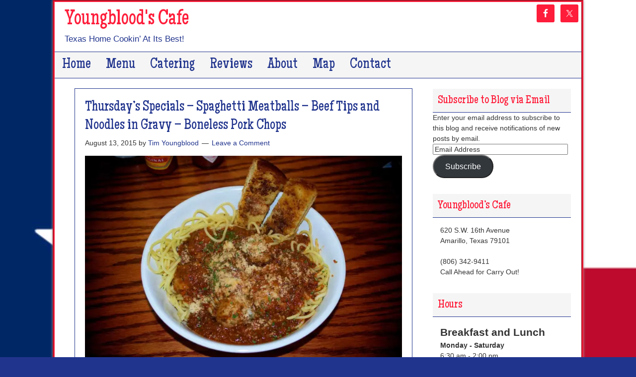

--- FILE ---
content_type: text/html; charset=UTF-8
request_url: https://youngbloodscafe.com/thursdays-specials-spaghetti-meatballs-beef-tips-and-noodles-in-gravy-boneless-pork-chops-26/
body_size: 13634
content:
<!DOCTYPE html>
<html lang="en-US">
<head >
<meta charset="UTF-8" />
<meta name="viewport" content="width=device-width, initial-scale=1" />
<meta name="viewport" content="width=device-width, initial-scale=1.0" id="dynamik-viewport"/>

<!-- MapPress Easy Google Maps Version:2.95.9 (https://www.mappresspro.com) -->
<meta name='robots' content='index, follow, max-image-preview:large, max-snippet:-1, max-video-preview:-1' />

	<!-- This site is optimized with the Yoast SEO plugin v26.8 - https://yoast.com/product/yoast-seo-wordpress/ -->
	<title>Thursday&#039;s Specials - Spaghetti Meatballs - Beef Tips and Noodles in Gravy - Boneless Pork Chops - Youngblood&#039;s Cafe</title>
	<link rel="canonical" href="https://youngbloodscafe.com/thursdays-specials-spaghetti-meatballs-beef-tips-and-noodles-in-gravy-boneless-pork-chops-26/" />
	<meta property="og:locale" content="en_US" />
	<meta property="og:type" content="article" />
	<meta property="og:title" content="Thursday&#039;s Specials - Spaghetti Meatballs - Beef Tips and Noodles in Gravy - Boneless Pork Chops - Youngblood&#039;s Cafe" />
	<meta property="og:description" content="Thursday&#8217;s Specials Beef Tips and Noodles in Gravy Spaghetti and Meatballs Boneless Pork Chops All meals include soup or salad and complimentary dessert while it last Monday thru Friday! We are located just north of I-40 and Washington. Take exit 69-B go North on Washington to 16th Avenue. Turn right on 16th and we are two [&hellip;]" />
	<meta property="og:url" content="https://youngbloodscafe.com/thursdays-specials-spaghetti-meatballs-beef-tips-and-noodles-in-gravy-boneless-pork-chops-26/" />
	<meta property="og:site_name" content="Youngblood&#039;s Cafe" />
	<meta property="article:published_time" content="2015-08-13T15:00:48+00:00" />
	<meta property="og:image" content="https://i2.wp.com/youngbloodscafe.com/wp-content/uploads/sites/16/2014/03/youngbloods-texas-cookin-3.jpg?fit=1024%2C683&ssl=1" />
	<meta property="og:image:width" content="1024" />
	<meta property="og:image:height" content="683" />
	<meta property="og:image:type" content="image/jpeg" />
	<meta name="author" content="Tim Youngblood" />
	<meta name="twitter:label1" content="Written by" />
	<meta name="twitter:data1" content="Tim Youngblood" />
	<script type="application/ld+json" class="yoast-schema-graph">{"@context":"https://schema.org","@graph":[{"@type":"Article","@id":"https://youngbloodscafe.com/thursdays-specials-spaghetti-meatballs-beef-tips-and-noodles-in-gravy-boneless-pork-chops-26/#article","isPartOf":{"@id":"https://youngbloodscafe.com/thursdays-specials-spaghetti-meatballs-beef-tips-and-noodles-in-gravy-boneless-pork-chops-26/"},"author":{"name":"Tim Youngblood","@id":"https://youngbloodscafe.com/#/schema/person/b6308db15cada7122f0692672b6feabf"},"headline":"Thursday&#8217;s Specials &#8211; Spaghetti Meatballs &#8211; Beef Tips and Noodles in Gravy &#8211; Boneless Pork Chops","datePublished":"2015-08-13T15:00:48+00:00","mainEntityOfPage":{"@id":"https://youngbloodscafe.com/thursdays-specials-spaghetti-meatballs-beef-tips-and-noodles-in-gravy-boneless-pork-chops-26/"},"wordCount":94,"commentCount":0,"image":{"@id":"https://youngbloodscafe.com/thursdays-specials-spaghetti-meatballs-beef-tips-and-noodles-in-gravy-boneless-pork-chops-26/#primaryimage"},"thumbnailUrl":"https://i0.wp.com/youngbloodscafe.com/wp-content/uploads/sites/16/2014/03/youngbloods-texas-cookin-3.jpg?fit=1024%2C683&ssl=1","keywords":["Beef Tips and Noodles in Gravy","Boneless Pork Chops","Spaghetti and Meatballs"],"articleSection":["Daily Specials"],"inLanguage":"en-US","potentialAction":[{"@type":"CommentAction","name":"Comment","target":["https://youngbloodscafe.com/thursdays-specials-spaghetti-meatballs-beef-tips-and-noodles-in-gravy-boneless-pork-chops-26/#respond"]}]},{"@type":"WebPage","@id":"https://youngbloodscafe.com/thursdays-specials-spaghetti-meatballs-beef-tips-and-noodles-in-gravy-boneless-pork-chops-26/","url":"https://youngbloodscafe.com/thursdays-specials-spaghetti-meatballs-beef-tips-and-noodles-in-gravy-boneless-pork-chops-26/","name":"Thursday's Specials - Spaghetti Meatballs - Beef Tips and Noodles in Gravy - Boneless Pork Chops - Youngblood&#039;s Cafe","isPartOf":{"@id":"https://youngbloodscafe.com/#website"},"primaryImageOfPage":{"@id":"https://youngbloodscafe.com/thursdays-specials-spaghetti-meatballs-beef-tips-and-noodles-in-gravy-boneless-pork-chops-26/#primaryimage"},"image":{"@id":"https://youngbloodscafe.com/thursdays-specials-spaghetti-meatballs-beef-tips-and-noodles-in-gravy-boneless-pork-chops-26/#primaryimage"},"thumbnailUrl":"https://i0.wp.com/youngbloodscafe.com/wp-content/uploads/sites/16/2014/03/youngbloods-texas-cookin-3.jpg?fit=1024%2C683&ssl=1","datePublished":"2015-08-13T15:00:48+00:00","author":{"@id":"https://youngbloodscafe.com/#/schema/person/b6308db15cada7122f0692672b6feabf"},"breadcrumb":{"@id":"https://youngbloodscafe.com/thursdays-specials-spaghetti-meatballs-beef-tips-and-noodles-in-gravy-boneless-pork-chops-26/#breadcrumb"},"inLanguage":"en-US","potentialAction":[{"@type":"ReadAction","target":["https://youngbloodscafe.com/thursdays-specials-spaghetti-meatballs-beef-tips-and-noodles-in-gravy-boneless-pork-chops-26/"]}]},{"@type":"ImageObject","inLanguage":"en-US","@id":"https://youngbloodscafe.com/thursdays-specials-spaghetti-meatballs-beef-tips-and-noodles-in-gravy-boneless-pork-chops-26/#primaryimage","url":"https://i0.wp.com/youngbloodscafe.com/wp-content/uploads/sites/16/2014/03/youngbloods-texas-cookin-3.jpg?fit=1024%2C683&ssl=1","contentUrl":"https://i0.wp.com/youngbloodscafe.com/wp-content/uploads/sites/16/2014/03/youngbloods-texas-cookin-3.jpg?fit=1024%2C683&ssl=1","width":1024,"height":683,"caption":"Spaghetti and Meatballs"},{"@type":"BreadcrumbList","@id":"https://youngbloodscafe.com/thursdays-specials-spaghetti-meatballs-beef-tips-and-noodles-in-gravy-boneless-pork-chops-26/#breadcrumb","itemListElement":[{"@type":"ListItem","position":1,"name":"Home","item":"https://youngbloodscafe.com/"},{"@type":"ListItem","position":2,"name":"Thursday&#8217;s Specials &#8211; Spaghetti Meatballs &#8211; Beef Tips and Noodles in Gravy &#8211; Boneless Pork Chops"}]},{"@type":"WebSite","@id":"https://youngbloodscafe.com/#website","url":"https://youngbloodscafe.com/","name":"Youngblood&#039;s Cafe","description":"Texas Home Cookin’ At Its Best!","potentialAction":[{"@type":"SearchAction","target":{"@type":"EntryPoint","urlTemplate":"https://youngbloodscafe.com/?s={search_term_string}"},"query-input":{"@type":"PropertyValueSpecification","valueRequired":true,"valueName":"search_term_string"}}],"inLanguage":"en-US"},{"@type":"Person","@id":"https://youngbloodscafe.com/#/schema/person/b6308db15cada7122f0692672b6feabf","name":"Tim Youngblood","image":{"@type":"ImageObject","inLanguage":"en-US","@id":"https://youngbloodscafe.com/#/schema/person/image/","url":"https://secure.gravatar.com/avatar/e491633d8aa9b4d422e15979910edf366d9a768e2449a38bb6bd242d847beaef?s=96&d=mm&r=g","contentUrl":"https://secure.gravatar.com/avatar/e491633d8aa9b4d422e15979910edf366d9a768e2449a38bb6bd242d847beaef?s=96&d=mm&r=g","caption":"Tim Youngblood"},"url":"https://youngbloodscafe.com/author/tyoungblood/"}]}</script>
	<!-- / Yoast SEO plugin. -->


<link rel='dns-prefetch' href='//stats.wp.com' />
<link rel='dns-prefetch' href='//fonts.googleapis.com' />
<link rel='dns-prefetch' href='//v0.wordpress.com' />
<link rel='preconnect' href='//i0.wp.com' />
<link rel="alternate" type="application/rss+xml" title="Youngblood&#039;s Cafe &raquo; Feed" href="https://youngbloodscafe.com/feed/" />
<link rel="alternate" type="application/rss+xml" title="Youngblood&#039;s Cafe &raquo; Comments Feed" href="https://youngbloodscafe.com/comments/feed/" />
<link rel="alternate" type="application/rss+xml" title="Youngblood&#039;s Cafe &raquo; Thursday&#8217;s Specials &#8211; Spaghetti Meatballs &#8211; Beef Tips and Noodles in Gravy &#8211; Boneless Pork Chops Comments Feed" href="https://youngbloodscafe.com/thursdays-specials-spaghetti-meatballs-beef-tips-and-noodles-in-gravy-boneless-pork-chops-26/feed/" />
<link rel="alternate" title="oEmbed (JSON)" type="application/json+oembed" href="https://youngbloodscafe.com/wp-json/oembed/1.0/embed?url=https%3A%2F%2Fyoungbloodscafe.com%2Fthursdays-specials-spaghetti-meatballs-beef-tips-and-noodles-in-gravy-boneless-pork-chops-26%2F" />
<link rel="alternate" title="oEmbed (XML)" type="text/xml+oembed" href="https://youngbloodscafe.com/wp-json/oembed/1.0/embed?url=https%3A%2F%2Fyoungbloodscafe.com%2Fthursdays-specials-spaghetti-meatballs-beef-tips-and-noodles-in-gravy-boneless-pork-chops-26%2F&#038;format=xml" />
<style id='wp-img-auto-sizes-contain-inline-css' type='text/css'>
img:is([sizes=auto i],[sizes^="auto," i]){contain-intrinsic-size:3000px 1500px}
/*# sourceURL=wp-img-auto-sizes-contain-inline-css */
</style>
<link rel='stylesheet' id='dynamik_minified_stylesheet-css' href='https://youngbloodscafe.com/wp-content/uploads/sites/16/dynamik-gen/theme/dynamik-min.css?ver=1749620078' type='text/css' media='all' />
<style id='wp-emoji-styles-inline-css' type='text/css'>

	img.wp-smiley, img.emoji {
		display: inline !important;
		border: none !important;
		box-shadow: none !important;
		height: 1em !important;
		width: 1em !important;
		margin: 0 0.07em !important;
		vertical-align: -0.1em !important;
		background: none !important;
		padding: 0 !important;
	}
/*# sourceURL=wp-emoji-styles-inline-css */
</style>
<link rel='stylesheet' id='wp-block-library-css' href='https://youngbloodscafe.com/wp-includes/css/dist/block-library/style.min.css?ver=6.9' type='text/css' media='all' />
<style id='global-styles-inline-css' type='text/css'>
:root{--wp--preset--aspect-ratio--square: 1;--wp--preset--aspect-ratio--4-3: 4/3;--wp--preset--aspect-ratio--3-4: 3/4;--wp--preset--aspect-ratio--3-2: 3/2;--wp--preset--aspect-ratio--2-3: 2/3;--wp--preset--aspect-ratio--16-9: 16/9;--wp--preset--aspect-ratio--9-16: 9/16;--wp--preset--color--black: #000000;--wp--preset--color--cyan-bluish-gray: #abb8c3;--wp--preset--color--white: #ffffff;--wp--preset--color--pale-pink: #f78da7;--wp--preset--color--vivid-red: #cf2e2e;--wp--preset--color--luminous-vivid-orange: #ff6900;--wp--preset--color--luminous-vivid-amber: #fcb900;--wp--preset--color--light-green-cyan: #7bdcb5;--wp--preset--color--vivid-green-cyan: #00d084;--wp--preset--color--pale-cyan-blue: #8ed1fc;--wp--preset--color--vivid-cyan-blue: #0693e3;--wp--preset--color--vivid-purple: #9b51e0;--wp--preset--gradient--vivid-cyan-blue-to-vivid-purple: linear-gradient(135deg,rgb(6,147,227) 0%,rgb(155,81,224) 100%);--wp--preset--gradient--light-green-cyan-to-vivid-green-cyan: linear-gradient(135deg,rgb(122,220,180) 0%,rgb(0,208,130) 100%);--wp--preset--gradient--luminous-vivid-amber-to-luminous-vivid-orange: linear-gradient(135deg,rgb(252,185,0) 0%,rgb(255,105,0) 100%);--wp--preset--gradient--luminous-vivid-orange-to-vivid-red: linear-gradient(135deg,rgb(255,105,0) 0%,rgb(207,46,46) 100%);--wp--preset--gradient--very-light-gray-to-cyan-bluish-gray: linear-gradient(135deg,rgb(238,238,238) 0%,rgb(169,184,195) 100%);--wp--preset--gradient--cool-to-warm-spectrum: linear-gradient(135deg,rgb(74,234,220) 0%,rgb(151,120,209) 20%,rgb(207,42,186) 40%,rgb(238,44,130) 60%,rgb(251,105,98) 80%,rgb(254,248,76) 100%);--wp--preset--gradient--blush-light-purple: linear-gradient(135deg,rgb(255,206,236) 0%,rgb(152,150,240) 100%);--wp--preset--gradient--blush-bordeaux: linear-gradient(135deg,rgb(254,205,165) 0%,rgb(254,45,45) 50%,rgb(107,0,62) 100%);--wp--preset--gradient--luminous-dusk: linear-gradient(135deg,rgb(255,203,112) 0%,rgb(199,81,192) 50%,rgb(65,88,208) 100%);--wp--preset--gradient--pale-ocean: linear-gradient(135deg,rgb(255,245,203) 0%,rgb(182,227,212) 50%,rgb(51,167,181) 100%);--wp--preset--gradient--electric-grass: linear-gradient(135deg,rgb(202,248,128) 0%,rgb(113,206,126) 100%);--wp--preset--gradient--midnight: linear-gradient(135deg,rgb(2,3,129) 0%,rgb(40,116,252) 100%);--wp--preset--font-size--small: 13px;--wp--preset--font-size--medium: 20px;--wp--preset--font-size--large: 36px;--wp--preset--font-size--x-large: 42px;--wp--preset--spacing--20: 0.44rem;--wp--preset--spacing--30: 0.67rem;--wp--preset--spacing--40: 1rem;--wp--preset--spacing--50: 1.5rem;--wp--preset--spacing--60: 2.25rem;--wp--preset--spacing--70: 3.38rem;--wp--preset--spacing--80: 5.06rem;--wp--preset--shadow--natural: 6px 6px 9px rgba(0, 0, 0, 0.2);--wp--preset--shadow--deep: 12px 12px 50px rgba(0, 0, 0, 0.4);--wp--preset--shadow--sharp: 6px 6px 0px rgba(0, 0, 0, 0.2);--wp--preset--shadow--outlined: 6px 6px 0px -3px rgb(255, 255, 255), 6px 6px rgb(0, 0, 0);--wp--preset--shadow--crisp: 6px 6px 0px rgb(0, 0, 0);}:where(.is-layout-flex){gap: 0.5em;}:where(.is-layout-grid){gap: 0.5em;}body .is-layout-flex{display: flex;}.is-layout-flex{flex-wrap: wrap;align-items: center;}.is-layout-flex > :is(*, div){margin: 0;}body .is-layout-grid{display: grid;}.is-layout-grid > :is(*, div){margin: 0;}:where(.wp-block-columns.is-layout-flex){gap: 2em;}:where(.wp-block-columns.is-layout-grid){gap: 2em;}:where(.wp-block-post-template.is-layout-flex){gap: 1.25em;}:where(.wp-block-post-template.is-layout-grid){gap: 1.25em;}.has-black-color{color: var(--wp--preset--color--black) !important;}.has-cyan-bluish-gray-color{color: var(--wp--preset--color--cyan-bluish-gray) !important;}.has-white-color{color: var(--wp--preset--color--white) !important;}.has-pale-pink-color{color: var(--wp--preset--color--pale-pink) !important;}.has-vivid-red-color{color: var(--wp--preset--color--vivid-red) !important;}.has-luminous-vivid-orange-color{color: var(--wp--preset--color--luminous-vivid-orange) !important;}.has-luminous-vivid-amber-color{color: var(--wp--preset--color--luminous-vivid-amber) !important;}.has-light-green-cyan-color{color: var(--wp--preset--color--light-green-cyan) !important;}.has-vivid-green-cyan-color{color: var(--wp--preset--color--vivid-green-cyan) !important;}.has-pale-cyan-blue-color{color: var(--wp--preset--color--pale-cyan-blue) !important;}.has-vivid-cyan-blue-color{color: var(--wp--preset--color--vivid-cyan-blue) !important;}.has-vivid-purple-color{color: var(--wp--preset--color--vivid-purple) !important;}.has-black-background-color{background-color: var(--wp--preset--color--black) !important;}.has-cyan-bluish-gray-background-color{background-color: var(--wp--preset--color--cyan-bluish-gray) !important;}.has-white-background-color{background-color: var(--wp--preset--color--white) !important;}.has-pale-pink-background-color{background-color: var(--wp--preset--color--pale-pink) !important;}.has-vivid-red-background-color{background-color: var(--wp--preset--color--vivid-red) !important;}.has-luminous-vivid-orange-background-color{background-color: var(--wp--preset--color--luminous-vivid-orange) !important;}.has-luminous-vivid-amber-background-color{background-color: var(--wp--preset--color--luminous-vivid-amber) !important;}.has-light-green-cyan-background-color{background-color: var(--wp--preset--color--light-green-cyan) !important;}.has-vivid-green-cyan-background-color{background-color: var(--wp--preset--color--vivid-green-cyan) !important;}.has-pale-cyan-blue-background-color{background-color: var(--wp--preset--color--pale-cyan-blue) !important;}.has-vivid-cyan-blue-background-color{background-color: var(--wp--preset--color--vivid-cyan-blue) !important;}.has-vivid-purple-background-color{background-color: var(--wp--preset--color--vivid-purple) !important;}.has-black-border-color{border-color: var(--wp--preset--color--black) !important;}.has-cyan-bluish-gray-border-color{border-color: var(--wp--preset--color--cyan-bluish-gray) !important;}.has-white-border-color{border-color: var(--wp--preset--color--white) !important;}.has-pale-pink-border-color{border-color: var(--wp--preset--color--pale-pink) !important;}.has-vivid-red-border-color{border-color: var(--wp--preset--color--vivid-red) !important;}.has-luminous-vivid-orange-border-color{border-color: var(--wp--preset--color--luminous-vivid-orange) !important;}.has-luminous-vivid-amber-border-color{border-color: var(--wp--preset--color--luminous-vivid-amber) !important;}.has-light-green-cyan-border-color{border-color: var(--wp--preset--color--light-green-cyan) !important;}.has-vivid-green-cyan-border-color{border-color: var(--wp--preset--color--vivid-green-cyan) !important;}.has-pale-cyan-blue-border-color{border-color: var(--wp--preset--color--pale-cyan-blue) !important;}.has-vivid-cyan-blue-border-color{border-color: var(--wp--preset--color--vivid-cyan-blue) !important;}.has-vivid-purple-border-color{border-color: var(--wp--preset--color--vivid-purple) !important;}.has-vivid-cyan-blue-to-vivid-purple-gradient-background{background: var(--wp--preset--gradient--vivid-cyan-blue-to-vivid-purple) !important;}.has-light-green-cyan-to-vivid-green-cyan-gradient-background{background: var(--wp--preset--gradient--light-green-cyan-to-vivid-green-cyan) !important;}.has-luminous-vivid-amber-to-luminous-vivid-orange-gradient-background{background: var(--wp--preset--gradient--luminous-vivid-amber-to-luminous-vivid-orange) !important;}.has-luminous-vivid-orange-to-vivid-red-gradient-background{background: var(--wp--preset--gradient--luminous-vivid-orange-to-vivid-red) !important;}.has-very-light-gray-to-cyan-bluish-gray-gradient-background{background: var(--wp--preset--gradient--very-light-gray-to-cyan-bluish-gray) !important;}.has-cool-to-warm-spectrum-gradient-background{background: var(--wp--preset--gradient--cool-to-warm-spectrum) !important;}.has-blush-light-purple-gradient-background{background: var(--wp--preset--gradient--blush-light-purple) !important;}.has-blush-bordeaux-gradient-background{background: var(--wp--preset--gradient--blush-bordeaux) !important;}.has-luminous-dusk-gradient-background{background: var(--wp--preset--gradient--luminous-dusk) !important;}.has-pale-ocean-gradient-background{background: var(--wp--preset--gradient--pale-ocean) !important;}.has-electric-grass-gradient-background{background: var(--wp--preset--gradient--electric-grass) !important;}.has-midnight-gradient-background{background: var(--wp--preset--gradient--midnight) !important;}.has-small-font-size{font-size: var(--wp--preset--font-size--small) !important;}.has-medium-font-size{font-size: var(--wp--preset--font-size--medium) !important;}.has-large-font-size{font-size: var(--wp--preset--font-size--large) !important;}.has-x-large-font-size{font-size: var(--wp--preset--font-size--x-large) !important;}
/*# sourceURL=global-styles-inline-css */
</style>

<style id='classic-theme-styles-inline-css' type='text/css'>
/*! This file is auto-generated */
.wp-block-button__link{color:#fff;background-color:#32373c;border-radius:9999px;box-shadow:none;text-decoration:none;padding:calc(.667em + 2px) calc(1.333em + 2px);font-size:1.125em}.wp-block-file__button{background:#32373c;color:#fff;text-decoration:none}
/*# sourceURL=/wp-includes/css/classic-themes.min.css */
</style>
<link rel='stylesheet' id='mappress-leaflet-css' href='https://youngbloodscafe.com/wp-content/plugins/mappress-google-maps-for-wordpress/lib/leaflet/leaflet.css?ver=1.7.1' type='text/css' media='all' />
<link rel='stylesheet' id='mappress-css' href='https://youngbloodscafe.com/wp-content/plugins/mappress-google-maps-for-wordpress/css/mappress.css?ver=2.95.9' type='text/css' media='all' />
<link rel='stylesheet' id='dynamik_enqueued_google_fonts-css' href='//fonts.googleapis.com/css?family=Maiden+Orange&#038;display=auto&#038;ver=2.6.9.95' type='text/css' media='all' />
<link rel='stylesheet' id='simple-social-icons-font-css' href='https://youngbloodscafe.com/wp-content/plugins/simple-social-icons/css/style.css?ver=4.0.0' type='text/css' media='all' />
<link rel='stylesheet' id='jetpack-subscriptions-css' href='https://youngbloodscafe.com/wp-content/plugins/jetpack/_inc/build/subscriptions/subscriptions.min.css?ver=15.4' type='text/css' media='all' />
<link rel='stylesheet' id='sharedaddy-css' href='https://youngbloodscafe.com/wp-content/plugins/jetpack/modules/sharedaddy/sharing.css?ver=15.4' type='text/css' media='all' />
<link rel='stylesheet' id='social-logos-css' href='https://youngbloodscafe.com/wp-content/plugins/jetpack/_inc/social-logos/social-logos.min.css?ver=15.4' type='text/css' media='all' />
<script type="text/javascript" src="https://youngbloodscafe.com/wp-includes/js/jquery/jquery.min.js?ver=3.7.1" id="jquery-core-js"></script>
<script type="text/javascript" src="https://youngbloodscafe.com/wp-includes/js/jquery/jquery-migrate.min.js?ver=3.4.1" id="jquery-migrate-js"></script>
<link rel="https://api.w.org/" href="https://youngbloodscafe.com/wp-json/" /><link rel="alternate" title="JSON" type="application/json" href="https://youngbloodscafe.com/wp-json/wp/v2/posts/1903" /><link rel="EditURI" type="application/rsd+xml" title="RSD" href="https://youngbloodscafe.com/xmlrpc.php?rsd" />
<meta name="generator" content="WordPress 6.9" />
<link rel='shortlink' href='https://wp.me/p5wv9m-uH' />
	<style>img#wpstats{display:none}</style>
		<link rel="pingback" href="https://youngbloodscafe.com/xmlrpc.php" />
<!-- Global site tag (gtag.js) - Google Analytics -->
<script async src="https://www.googletagmanager.com/gtag/js?id=G-NDGGKBJVY8"></script>
<script>
  window.dataLayer = window.dataLayer || [];
  function gtag(){dataLayer.push(arguments);}
  gtag('js', new Date());

  gtag('config', 'G-NDGGKBJVY8');
</script><link rel="icon" href="https://i0.wp.com/youngbloodscafe.com/wp-content/uploads/sites/16/2015/09/cropped-youngbloods-stockyards-cafe-square.png?fit=32%2C32&#038;ssl=1" sizes="32x32" />
<link rel="icon" href="https://i0.wp.com/youngbloodscafe.com/wp-content/uploads/sites/16/2015/09/cropped-youngbloods-stockyards-cafe-square.png?fit=192%2C192&#038;ssl=1" sizes="192x192" />
<link rel="apple-touch-icon" href="https://i0.wp.com/youngbloodscafe.com/wp-content/uploads/sites/16/2015/09/cropped-youngbloods-stockyards-cafe-square.png?fit=180%2C180&#038;ssl=1" />
<meta name="msapplication-TileImage" content="https://i0.wp.com/youngbloodscafe.com/wp-content/uploads/sites/16/2015/09/cropped-youngbloods-stockyards-cafe-square.png?fit=270%2C270&#038;ssl=1" />
</head>
<body class="wp-singular post-template-default single single-post postid-1903 single-format-standard wp-theme-genesis wp-child-theme-dynamik-gen content-sidebar genesis-breadcrumbs-hidden mac chrome override"><div class="site-container"><header class="site-header"><div class="wrap"><div class="title-area"><p class="site-title"><a href="https://youngbloodscafe.com/">Youngblood&#039;s Cafe</a></p><p class="site-description">Texas Home Cookin’ At Its Best!</p></div><div class="widget-area header-widget-area"><section id="simple-social-icons-2" class="widget simple-social-icons"><div class="widget-wrap"><ul class="alignright"><li class="ssi-facebook"><a href="https://www.facebook.com/youngbloodscafe" target="_blank" rel="noopener noreferrer"><svg role="img" class="social-facebook" aria-labelledby="social-facebook-2"><title id="social-facebook-2">Facebook</title><use xlink:href="https://youngbloodscafe.com/wp-content/plugins/simple-social-icons/symbol-defs.svg#social-facebook"></use></svg></a></li><li class="ssi-twitter"><a href="https://twitter.com/YoungbloodsCafe" target="_blank" rel="noopener noreferrer"><svg role="img" class="social-twitter" aria-labelledby="social-twitter-2"><title id="social-twitter-2">Twitter</title><use xlink:href="https://youngbloodscafe.com/wp-content/plugins/simple-social-icons/symbol-defs.svg#social-twitter"></use></svg></a></li></ul></div></section>
</div></div></header><nav class="nav-primary" aria-label="Main"><div class="wrap"><ul id="menu-main" class="menu genesis-nav-menu menu-primary js-superfish"><li id="menu-item-1299" class="menu-item menu-item-type-custom menu-item-object-custom menu-item-home menu-item-1299"><a href="http://youngbloodscafe.com/"><span >Home</span></a></li>
<li id="menu-item-1308" class="menu-item menu-item-type-post_type menu-item-object-page menu-item-1308"><a href="https://youngbloodscafe.com/menu/"><span >Menu</span></a></li>
<li id="menu-item-1309" class="menu-item menu-item-type-post_type menu-item-object-page menu-item-1309"><a href="https://youngbloodscafe.com/catering/"><span >Catering</span></a></li>
<li id="menu-item-1311" class="menu-item menu-item-type-post_type menu-item-object-page menu-item-1311"><a href="https://youngbloodscafe.com/press-and-reviews/"><span >Reviews</span></a></li>
<li id="menu-item-1307" class="menu-item menu-item-type-post_type menu-item-object-page menu-item-1307"><a href="https://youngbloodscafe.com/about-us/"><span >About</span></a></li>
<li id="menu-item-1310" class="menu-item menu-item-type-post_type menu-item-object-page menu-item-1310"><a href="https://youngbloodscafe.com/find-us/"><span >Map</span></a></li>
<li id="menu-item-4594" class="menu-item menu-item-type-post_type menu-item-object-page menu-item-4594"><a href="https://youngbloodscafe.com/contact/"><span >Contact</span></a></li>
</ul></div></nav><div class="site-inner"><div class="content-sidebar-wrap"><main class="content"><article class="post-1903 post type-post status-publish format-standard has-post-thumbnail category-daily-specials tag-beef-tips-in-gravy tag-boneless-pork-chops tag-spaghetti-and-meat-balls entry override" aria-label="Thursday&#8217;s Specials &#8211; Spaghetti Meatballs &#8211; Beef Tips and Noodles in Gravy &#8211; Boneless Pork Chops"><header class="entry-header"><h1 class="entry-title">Thursday&#8217;s Specials &#8211; Spaghetti Meatballs &#8211; Beef Tips and Noodles in Gravy &#8211; Boneless Pork Chops</h1>
<p class="entry-meta"><time class="entry-time">August 13, 2015</time> by <span class="entry-author"><a href="https://youngbloodscafe.com/author/tyoungblood/" class="entry-author-link" rel="author"><span class="entry-author-name">Tim Youngblood</span></a></span> <span class="entry-comments-link"><a href="https://youngbloodscafe.com/thursdays-specials-spaghetti-meatballs-beef-tips-and-noodles-in-gravy-boneless-pork-chops-26/#respond">Leave a Comment</a></span> </p></header><div class="entry-content"><p><a href="https://i0.wp.com/youngbloodscafe.wpplaces.com/wp-content/uploads/sites/16/2014/03/youngbloods-texas-cookin-3.jpg"><img data-recalc-dims="1" decoding="async" class="aligncenter wp-image-502" src="https://i0.wp.com/youngbloodscafe.wpplaces.com/wp-content/uploads/sites/16/2014/03/youngbloods-texas-cookin-3-1024x683.jpg?resize=640%2C427" alt="Youngblood's Texas Cookin' Stockyard Cafe - Spaghetti and Meatballs" width="640" height="427" srcset="https://i0.wp.com/youngbloodscafe.com/wp-content/uploads/sites/16/2014/03/youngbloods-texas-cookin-3.jpg?w=1024&amp;ssl=1 1024w, https://i0.wp.com/youngbloodscafe.com/wp-content/uploads/sites/16/2014/03/youngbloods-texas-cookin-3.jpg?resize=300%2C200&amp;ssl=1 300w, https://i0.wp.com/youngbloodscafe.com/wp-content/uploads/sites/16/2014/03/youngbloods-texas-cookin-3.jpg?resize=800%2C534&amp;ssl=1 800w" sizes="(max-width: 640px) 100vw, 640px" /></a></p>
<h2>Thursday&#8217;s Specials</h2>
<ul>
<li>Beef Tips and Noodles in Gravy</li>
<li>Spaghetti and Meatballs</li>
<li>Boneless Pork Chops</li>
<li>All meals include soup or salad and complimentary dessert while it last Monday thru Friday!</li>
</ul>
<p>We are located just north of I-40 and Washington. Take exit 69-B go North on Washington to 16th Avenue. Turn right on 16th and we are two blocks up on the left at Madison St.</p>
<p><strong>Youngblood&#8217;s Cafe</strong><br />
620 S.W. 16th Avenue<br />
Amarillo, Texas 79101</p>
<p><strong>Call Ahead for Carry Out! (806) 342-9411</strong></p>
<div class="sharedaddy sd-sharing-enabled"><div class="robots-nocontent sd-block sd-social sd-social-icon-text sd-sharing"><h3 class="sd-title">Share this:</h3><div class="sd-content"><ul><li class="share-facebook"><a rel="nofollow noopener noreferrer"
				data-shared="sharing-facebook-1903"
				class="share-facebook sd-button share-icon"
				href="https://youngbloodscafe.com/thursdays-specials-spaghetti-meatballs-beef-tips-and-noodles-in-gravy-boneless-pork-chops-26/?share=facebook"
				target="_blank"
				aria-labelledby="sharing-facebook-1903"
				>
				<span id="sharing-facebook-1903" hidden>Click to share on Facebook (Opens in new window)</span>
				<span>Facebook</span>
			</a></li><li class="share-twitter"><a rel="nofollow noopener noreferrer"
				data-shared="sharing-twitter-1903"
				class="share-twitter sd-button share-icon"
				href="https://youngbloodscafe.com/thursdays-specials-spaghetti-meatballs-beef-tips-and-noodles-in-gravy-boneless-pork-chops-26/?share=twitter"
				target="_blank"
				aria-labelledby="sharing-twitter-1903"
				>
				<span id="sharing-twitter-1903" hidden>Click to share on X (Opens in new window)</span>
				<span>X</span>
			</a></li><li class="share-pinterest"><a rel="nofollow noopener noreferrer"
				data-shared="sharing-pinterest-1903"
				class="share-pinterest sd-button share-icon"
				href="https://youngbloodscafe.com/thursdays-specials-spaghetti-meatballs-beef-tips-and-noodles-in-gravy-boneless-pork-chops-26/?share=pinterest"
				target="_blank"
				aria-labelledby="sharing-pinterest-1903"
				>
				<span id="sharing-pinterest-1903" hidden>Click to share on Pinterest (Opens in new window)</span>
				<span>Pinterest</span>
			</a></li><li class="share-email"><a rel="nofollow noopener noreferrer"
				data-shared="sharing-email-1903"
				class="share-email sd-button share-icon"
				href="mailto:?subject=%5BShared%20Post%5D%20Thursday%27s%20Specials%20-%20Spaghetti%20Meatballs%20-%20Beef%20Tips%20and%20Noodles%20in%20Gravy%20-%20Boneless%20Pork%20Chops&#038;body=https%3A%2F%2Fyoungbloodscafe.com%2Fthursdays-specials-spaghetti-meatballs-beef-tips-and-noodles-in-gravy-boneless-pork-chops-26%2F&#038;share=email"
				target="_blank"
				aria-labelledby="sharing-email-1903"
				data-email-share-error-title="Do you have email set up?" data-email-share-error-text="If you&#039;re having problems sharing via email, you might not have email set up for your browser. You may need to create a new email yourself." data-email-share-nonce="194275e561" data-email-share-track-url="https://youngbloodscafe.com/thursdays-specials-spaghetti-meatballs-beef-tips-and-noodles-in-gravy-boneless-pork-chops-26/?share=email">
				<span id="sharing-email-1903" hidden>Click to email a link to a friend (Opens in new window)</span>
				<span>Email</span>
			</a></li><li><a href="#" class="sharing-anchor sd-button share-more"><span>More</span></a></li><li class="share-end"></li></ul><div class="sharing-hidden"><div class="inner" style="display: none;"><ul><li class="share-print"><a rel="nofollow noopener noreferrer"
				data-shared="sharing-print-1903"
				class="share-print sd-button share-icon"
				href="https://youngbloodscafe.com/thursdays-specials-spaghetti-meatballs-beef-tips-and-noodles-in-gravy-boneless-pork-chops-26/#print?share=print"
				target="_blank"
				aria-labelledby="sharing-print-1903"
				>
				<span id="sharing-print-1903" hidden>Click to print (Opens in new window)</span>
				<span>Print</span>
			</a></li><li class="share-linkedin"><a rel="nofollow noopener noreferrer"
				data-shared="sharing-linkedin-1903"
				class="share-linkedin sd-button share-icon"
				href="https://youngbloodscafe.com/thursdays-specials-spaghetti-meatballs-beef-tips-and-noodles-in-gravy-boneless-pork-chops-26/?share=linkedin"
				target="_blank"
				aria-labelledby="sharing-linkedin-1903"
				>
				<span id="sharing-linkedin-1903" hidden>Click to share on LinkedIn (Opens in new window)</span>
				<span>LinkedIn</span>
			</a></li><li class="share-pocket"><a rel="nofollow noopener noreferrer"
				data-shared="sharing-pocket-1903"
				class="share-pocket sd-button share-icon"
				href="https://youngbloodscafe.com/thursdays-specials-spaghetti-meatballs-beef-tips-and-noodles-in-gravy-boneless-pork-chops-26/?share=pocket"
				target="_blank"
				aria-labelledby="sharing-pocket-1903"
				>
				<span id="sharing-pocket-1903" hidden>Click to share on Pocket (Opens in new window)</span>
				<span>Pocket</span>
			</a></li><li class="share-reddit"><a rel="nofollow noopener noreferrer"
				data-shared="sharing-reddit-1903"
				class="share-reddit sd-button share-icon"
				href="https://youngbloodscafe.com/thursdays-specials-spaghetti-meatballs-beef-tips-and-noodles-in-gravy-boneless-pork-chops-26/?share=reddit"
				target="_blank"
				aria-labelledby="sharing-reddit-1903"
				>
				<span id="sharing-reddit-1903" hidden>Click to share on Reddit (Opens in new window)</span>
				<span>Reddit</span>
			</a></li><li class="share-telegram"><a rel="nofollow noopener noreferrer"
				data-shared="sharing-telegram-1903"
				class="share-telegram sd-button share-icon"
				href="https://youngbloodscafe.com/thursdays-specials-spaghetti-meatballs-beef-tips-and-noodles-in-gravy-boneless-pork-chops-26/?share=telegram"
				target="_blank"
				aria-labelledby="sharing-telegram-1903"
				>
				<span id="sharing-telegram-1903" hidden>Click to share on Telegram (Opens in new window)</span>
				<span>Telegram</span>
			</a></li><li class="share-tumblr"><a rel="nofollow noopener noreferrer"
				data-shared="sharing-tumblr-1903"
				class="share-tumblr sd-button share-icon"
				href="https://youngbloodscafe.com/thursdays-specials-spaghetti-meatballs-beef-tips-and-noodles-in-gravy-boneless-pork-chops-26/?share=tumblr"
				target="_blank"
				aria-labelledby="sharing-tumblr-1903"
				>
				<span id="sharing-tumblr-1903" hidden>Click to share on Tumblr (Opens in new window)</span>
				<span>Tumblr</span>
			</a></li><li class="share-jetpack-whatsapp"><a rel="nofollow noopener noreferrer"
				data-shared="sharing-whatsapp-1903"
				class="share-jetpack-whatsapp sd-button share-icon"
				href="https://youngbloodscafe.com/thursdays-specials-spaghetti-meatballs-beef-tips-and-noodles-in-gravy-boneless-pork-chops-26/?share=jetpack-whatsapp"
				target="_blank"
				aria-labelledby="sharing-whatsapp-1903"
				>
				<span id="sharing-whatsapp-1903" hidden>Click to share on WhatsApp (Opens in new window)</span>
				<span>WhatsApp</span>
			</a></li><li class="share-end"></li></ul></div></div></div></div></div><!--<rdf:RDF xmlns:rdf="http://www.w3.org/1999/02/22-rdf-syntax-ns#"
			xmlns:dc="http://purl.org/dc/elements/1.1/"
			xmlns:trackback="http://madskills.com/public/xml/rss/module/trackback/">
		<rdf:Description rdf:about="https://youngbloodscafe.com/thursdays-specials-spaghetti-meatballs-beef-tips-and-noodles-in-gravy-boneless-pork-chops-26/"
    dc:identifier="https://youngbloodscafe.com/thursdays-specials-spaghetti-meatballs-beef-tips-and-noodles-in-gravy-boneless-pork-chops-26/"
    dc:title="Thursday&#8217;s Specials &#8211; Spaghetti Meatballs &#8211; Beef Tips and Noodles in Gravy &#8211; Boneless Pork Chops"
    trackback:ping="https://youngbloodscafe.com/thursdays-specials-spaghetti-meatballs-beef-tips-and-noodles-in-gravy-boneless-pork-chops-26/trackback/" />
</rdf:RDF>-->
</div><footer class="entry-footer"><p class="entry-meta"><span class="entry-categories">Filed Under: <a href="https://youngbloodscafe.com/category/daily-specials/" rel="category tag">Daily Specials</a></span> <span class="entry-tags">Tagged With: <a href="https://youngbloodscafe.com/tag/beef-tips-in-gravy/" rel="tag">Beef Tips and Noodles in Gravy</a>, <a href="https://youngbloodscafe.com/tag/boneless-pork-chops/" rel="tag">Boneless Pork Chops</a>, <a href="https://youngbloodscafe.com/tag/spaghetti-and-meat-balls/" rel="tag">Spaghetti and Meatballs</a></span></p></footer></article>	<div id="respond" class="comment-respond">
		<h3 id="reply-title" class="comment-reply-title">Leave a Reply <small><a rel="nofollow" id="cancel-comment-reply-link" href="/thursdays-specials-spaghetti-meatballs-beef-tips-and-noodles-in-gravy-boneless-pork-chops-26/#respond" style="display:none;">Cancel reply</a></small></h3><form action="https://youngbloodscafe.com/wp-comments-post.php" method="post" id="commentform" class="comment-form"><p class="comment-notes"><span id="email-notes">Your email address will not be published.</span> <span class="required-field-message">Required fields are marked <span class="required">*</span></span></p><p class="comment-form-comment"><label for="comment">Comment <span class="required">*</span></label> <textarea id="comment" name="comment" cols="45" rows="8" maxlength="65525" required></textarea></p><p class="comment-form-author"><label for="author">Name <span class="required">*</span></label> <input id="author" name="author" type="text" value="" size="30" maxlength="245" autocomplete="name" required /></p>
<p class="comment-form-email"><label for="email">Email <span class="required">*</span></label> <input id="email" name="email" type="email" value="" size="30" maxlength="100" aria-describedby="email-notes" autocomplete="email" required /></p>
<p class="comment-form-url"><label for="url">Website</label> <input id="url" name="url" type="url" value="" size="30" maxlength="200" autocomplete="url" /></p>
<p class="comment-subscription-form"><input type="checkbox" name="subscribe_comments" id="subscribe_comments" value="subscribe" style="width: auto; -moz-appearance: checkbox; -webkit-appearance: checkbox;" /> <label class="subscribe-label" id="subscribe-label" for="subscribe_comments">Notify me of follow-up comments by email.</label></p><p class="comment-subscription-form"><input type="checkbox" name="subscribe_blog" id="subscribe_blog" value="subscribe" style="width: auto; -moz-appearance: checkbox; -webkit-appearance: checkbox;" /> <label class="subscribe-label" id="subscribe-blog-label" for="subscribe_blog">Notify me of new posts by email.</label></p><p class="form-submit"><input name="submit" type="submit" id="submit" class="submit" value="Post Comment" /> <input type='hidden' name='comment_post_ID' value='1903' id='comment_post_ID' />
<input type='hidden' name='comment_parent' id='comment_parent' value='0' />
</p><p style="display: none;"><input type="hidden" id="akismet_comment_nonce" name="akismet_comment_nonce" value="0bca6436e8" /></p><p style="display: none !important;" class="akismet-fields-container" data-prefix="ak_"><label>&#916;<textarea name="ak_hp_textarea" cols="45" rows="8" maxlength="100"></textarea></label><input type="hidden" id="ak_js_1" name="ak_js" value="180"/><script>document.getElementById( "ak_js_1" ).setAttribute( "value", ( new Date() ).getTime() );</script></p></form>	</div><!-- #respond -->
	<p class="akismet_comment_form_privacy_notice">This site uses Akismet to reduce spam. <a href="https://akismet.com/privacy/" target="_blank" rel="nofollow noopener">Learn how your comment data is processed.</a></p><img src="https://youngbloodscafe.com/wp-content/themes/dynamik-gen/images/content-filler.png" class="dynamik-content-filler-img" alt=""></main><aside class="sidebar sidebar-primary widget-area" role="complementary" aria-label="Primary Sidebar"><section id="blog_subscription-2" class="widget widget_blog_subscription jetpack_subscription_widget"><div class="widget-wrap"><h4 class="widget-title widgettitle">Subscribe to Blog via Email</h4>

			<div class="wp-block-jetpack-subscriptions__container">
			<form action="#" method="post" accept-charset="utf-8" id="subscribe-blog-blog_subscription-2"
				data-blog="81627920"
				data-post_access_level="everybody" >
									<div id="subscribe-text"><p>Enter your email address to subscribe to this blog and receive notifications of new posts by email.</p>
</div>
										<p id="subscribe-email">
						<label id="jetpack-subscribe-label"
							class="screen-reader-text"
							for="subscribe-field-blog_subscription-2">
							Email Address						</label>
						<input type="email" name="email" autocomplete="email" required="required"
																					value=""
							id="subscribe-field-blog_subscription-2"
							placeholder="Email Address"
						/>
					</p>

					<p id="subscribe-submit"
											>
						<input type="hidden" name="action" value="subscribe"/>
						<input type="hidden" name="source" value="https://youngbloodscafe.com/thursdays-specials-spaghetti-meatballs-beef-tips-and-noodles-in-gravy-boneless-pork-chops-26/"/>
						<input type="hidden" name="sub-type" value="widget"/>
						<input type="hidden" name="redirect_fragment" value="subscribe-blog-blog_subscription-2"/>
						<input type="hidden" id="_wpnonce" name="_wpnonce" value="317dfd50f1" /><input type="hidden" name="_wp_http_referer" value="/thursdays-specials-spaghetti-meatballs-beef-tips-and-noodles-in-gravy-boneless-pork-chops-26/" />						<button type="submit"
															class="wp-block-button__link"
																					name="jetpack_subscriptions_widget"
						>
							Subscribe						</button>
					</p>
							</form>
						</div>
			
</div></section>
<section id="text-2" class="widget widget_text"><div class="widget-wrap"><h4 class="widget-title widgettitle">Youngblood&#8217;s Cafe</h4>
			<div class="textwidget"><p>620 S.W. 16th Avenue<br />
Amarillo, Texas 79101</br><br />
(806) 342-9411<br />
Call Ahead for Carry Out!</p>
</div>
		</div></section>
<section id="text-3" class="widget widget_text"><div class="widget-wrap"><h4 class="widget-title widgettitle">Hours</h4>
			<div class="textwidget"><h2>Breakfast and Lunch</h2>
<p><strong>Monday - Saturday</strong><br />
6:30 am - 2:00 pm</br></p>
<p><strong>Sunday</strong><br />
Closed</br></p>
</div>
		</div></section>
<section id="nav_menu-2" class="widget widget_nav_menu"><div class="widget-wrap"><h4 class="widget-title widgettitle">Reviews &#038; Check Ins</h4>
<div class="menu-links-container"><ul id="menu-links" class="menu"><li id="menu-item-3624" class="menu-item menu-item-type-custom menu-item-object-custom menu-item-3624"><a href="http://youngbloodscafe.com/stockyards-cafe-chicken-fried-steak-man-v-food/">Man vs Food</a></li>
<li id="menu-item-3625" class="menu-item menu-item-type-custom menu-item-object-custom menu-item-3625"><a href="http://amarillo.com/lifestyle/food/2013-05-17/author-chronicles-us-food-culture">Southern Living Cookbook</a></li>
<li id="menu-item-1300" class="menu-item menu-item-type-custom menu-item-object-custom menu-item-1300"><a href="https://foursquare.com/v/youngbloods-stockyard-cafe/4c4b065bbad7a59300fc44ab">FourSquare</a></li>
<li id="menu-item-1304" class="menu-item menu-item-type-custom menu-item-object-custom menu-item-1304"><a href="http://www.urbanspoon.com/r/81/800493/restaurant/Stockyard-Cafe-Amarillo">UrbanSpoon</a></li>
<li id="menu-item-1305" class="menu-item menu-item-type-custom menu-item-object-custom menu-item-1305"><a href="http://www.yelp.com/biz/youngbloods-texas-cookin-stockyard-cafe-amarillo">Yelp!</a></li>
<li id="menu-item-3333" class="menu-item menu-item-type-custom menu-item-object-custom menu-item-3333"><a href="https://www.tripadvisor.com/ShowUserReviews-g30165-d411969-r496322074-Youngblood_s_Cafe-Amarillo_Texas.html">&#8220;Perfect Lunch&#8221; &#8211; TripAdvisor</a></li>
</ul></div></div></section>
</aside></div></div><footer class="site-footer"><div class="wrap"><p>Copyright &copy; <script language="javascript" type="text/javascript">
var today = new Date()
var year = today.getFullYear()
document.write(year)
</script> <a title="Youngblood's Cafe" href="https://youngbloodscafe.com/" target="_blank">Youngblood's Cafe</a></p>
<p>Designed by <a title="Connections.Digital" href="https://connections.digital" target="_blank">Connections.Digital</a> in Amarillo, Texas</p></div></footer></div><script type="speculationrules">
{"prefetch":[{"source":"document","where":{"and":[{"href_matches":"/*"},{"not":{"href_matches":["/wp-*.php","/wp-admin/*","/wp-content/uploads/sites/16/*","/wp-content/*","/wp-content/plugins/*","/wp-content/themes/dynamik-gen/*","/wp-content/themes/genesis/*","/*\\?(.+)"]}},{"not":{"selector_matches":"a[rel~=\"nofollow\"]"}},{"not":{"selector_matches":".no-prefetch, .no-prefetch a"}}]},"eagerness":"conservative"}]}
</script>
<style type="text/css" media="screen">#simple-social-icons-2 ul li a, #simple-social-icons-2 ul li a:hover, #simple-social-icons-2 ul li a:focus { background-color: #fe1d3a !important; border-radius: 3px; color: #ffffff !important; border: 0px #ffffff solid !important; font-size: 18px; padding: 9px; }  #simple-social-icons-2 ul li a:hover, #simple-social-icons-2 ul li a:focus { background-color: #002765 !important; border-color: #ffffff !important; color: #ffffff !important; }  #simple-social-icons-2 ul li a:focus { outline: 1px dotted #002765 !important; }</style>
	<script type="text/javascript">
		window.WPCOM_sharing_counts = {"https://youngbloodscafe.com/thursdays-specials-spaghetti-meatballs-beef-tips-and-noodles-in-gravy-boneless-pork-chops-26/":1903};
	</script>
						<script type="text/javascript" src="https://youngbloodscafe.com/wp-includes/js/comment-reply.min.js?ver=6.9" id="comment-reply-js" async="async" data-wp-strategy="async" fetchpriority="low"></script>
<script type="text/javascript" src="https://youngbloodscafe.com/wp-includes/js/hoverIntent.min.js?ver=1.10.2" id="hoverIntent-js"></script>
<script type="text/javascript" src="https://youngbloodscafe.com/wp-content/themes/genesis/lib/js/menu/superfish.min.js?ver=1.7.10" id="superfish-js"></script>
<script type="text/javascript" src="https://youngbloodscafe.com/wp-content/themes/genesis/lib/js/menu/superfish.args.min.js?ver=3.6.1" id="superfish-args-js"></script>
<script type="text/javascript" src="https://youngbloodscafe.com/wp-content/themes/dynamik-gen/lib/js/responsive.js?ver=2.6.9.95" id="responsive-js"></script>
<script type="text/javascript" id="jetpack-stats-js-before">
/* <![CDATA[ */
_stq = window._stq || [];
_stq.push([ "view", {"v":"ext","blog":"81627920","post":"1903","tz":"-6","srv":"youngbloodscafe.com","j":"1:15.4"} ]);
_stq.push([ "clickTrackerInit", "81627920", "1903" ]);
//# sourceURL=jetpack-stats-js-before
/* ]]> */
</script>
<script type="text/javascript" src="https://stats.wp.com/e-202604.js" id="jetpack-stats-js" defer="defer" data-wp-strategy="defer"></script>
<script defer type="text/javascript" src="https://youngbloodscafe.com/wp-content/plugins/akismet/_inc/akismet-frontend.js?ver=1762998851" id="akismet-frontend-js"></script>
<script type="text/javascript" id="sharing-js-js-extra">
/* <![CDATA[ */
var sharing_js_options = {"lang":"en","counts":"1","is_stats_active":"1"};
//# sourceURL=sharing-js-js-extra
/* ]]> */
</script>
<script type="text/javascript" src="https://youngbloodscafe.com/wp-content/plugins/jetpack/_inc/build/sharedaddy/sharing.min.js?ver=15.4" id="sharing-js-js"></script>
<script type="text/javascript" id="sharing-js-js-after">
/* <![CDATA[ */
var windowOpen;
			( function () {
				function matches( el, sel ) {
					return !! (
						el.matches && el.matches( sel ) ||
						el.msMatchesSelector && el.msMatchesSelector( sel )
					);
				}

				document.body.addEventListener( 'click', function ( event ) {
					if ( ! event.target ) {
						return;
					}

					var el;
					if ( matches( event.target, 'a.share-facebook' ) ) {
						el = event.target;
					} else if ( event.target.parentNode && matches( event.target.parentNode, 'a.share-facebook' ) ) {
						el = event.target.parentNode;
					}

					if ( el ) {
						event.preventDefault();

						// If there's another sharing window open, close it.
						if ( typeof windowOpen !== 'undefined' ) {
							windowOpen.close();
						}
						windowOpen = window.open( el.getAttribute( 'href' ), 'wpcomfacebook', 'menubar=1,resizable=1,width=600,height=400' );
						return false;
					}
				} );
			} )();
var windowOpen;
			( function () {
				function matches( el, sel ) {
					return !! (
						el.matches && el.matches( sel ) ||
						el.msMatchesSelector && el.msMatchesSelector( sel )
					);
				}

				document.body.addEventListener( 'click', function ( event ) {
					if ( ! event.target ) {
						return;
					}

					var el;
					if ( matches( event.target, 'a.share-twitter' ) ) {
						el = event.target;
					} else if ( event.target.parentNode && matches( event.target.parentNode, 'a.share-twitter' ) ) {
						el = event.target.parentNode;
					}

					if ( el ) {
						event.preventDefault();

						// If there's another sharing window open, close it.
						if ( typeof windowOpen !== 'undefined' ) {
							windowOpen.close();
						}
						windowOpen = window.open( el.getAttribute( 'href' ), 'wpcomtwitter', 'menubar=1,resizable=1,width=600,height=350' );
						return false;
					}
				} );
			} )();
var windowOpen;
			( function () {
				function matches( el, sel ) {
					return !! (
						el.matches && el.matches( sel ) ||
						el.msMatchesSelector && el.msMatchesSelector( sel )
					);
				}

				document.body.addEventListener( 'click', function ( event ) {
					if ( ! event.target ) {
						return;
					}

					var el;
					if ( matches( event.target, 'a.share-linkedin' ) ) {
						el = event.target;
					} else if ( event.target.parentNode && matches( event.target.parentNode, 'a.share-linkedin' ) ) {
						el = event.target.parentNode;
					}

					if ( el ) {
						event.preventDefault();

						// If there's another sharing window open, close it.
						if ( typeof windowOpen !== 'undefined' ) {
							windowOpen.close();
						}
						windowOpen = window.open( el.getAttribute( 'href' ), 'wpcomlinkedin', 'menubar=1,resizable=1,width=580,height=450' );
						return false;
					}
				} );
			} )();
var windowOpen;
			( function () {
				function matches( el, sel ) {
					return !! (
						el.matches && el.matches( sel ) ||
						el.msMatchesSelector && el.msMatchesSelector( sel )
					);
				}

				document.body.addEventListener( 'click', function ( event ) {
					if ( ! event.target ) {
						return;
					}

					var el;
					if ( matches( event.target, 'a.share-pocket' ) ) {
						el = event.target;
					} else if ( event.target.parentNode && matches( event.target.parentNode, 'a.share-pocket' ) ) {
						el = event.target.parentNode;
					}

					if ( el ) {
						event.preventDefault();

						// If there's another sharing window open, close it.
						if ( typeof windowOpen !== 'undefined' ) {
							windowOpen.close();
						}
						windowOpen = window.open( el.getAttribute( 'href' ), 'wpcompocket', 'menubar=1,resizable=1,width=450,height=450' );
						return false;
					}
				} );
			} )();
var windowOpen;
			( function () {
				function matches( el, sel ) {
					return !! (
						el.matches && el.matches( sel ) ||
						el.msMatchesSelector && el.msMatchesSelector( sel )
					);
				}

				document.body.addEventListener( 'click', function ( event ) {
					if ( ! event.target ) {
						return;
					}

					var el;
					if ( matches( event.target, 'a.share-telegram' ) ) {
						el = event.target;
					} else if ( event.target.parentNode && matches( event.target.parentNode, 'a.share-telegram' ) ) {
						el = event.target.parentNode;
					}

					if ( el ) {
						event.preventDefault();

						// If there's another sharing window open, close it.
						if ( typeof windowOpen !== 'undefined' ) {
							windowOpen.close();
						}
						windowOpen = window.open( el.getAttribute( 'href' ), 'wpcomtelegram', 'menubar=1,resizable=1,width=450,height=450' );
						return false;
					}
				} );
			} )();
var windowOpen;
			( function () {
				function matches( el, sel ) {
					return !! (
						el.matches && el.matches( sel ) ||
						el.msMatchesSelector && el.msMatchesSelector( sel )
					);
				}

				document.body.addEventListener( 'click', function ( event ) {
					if ( ! event.target ) {
						return;
					}

					var el;
					if ( matches( event.target, 'a.share-tumblr' ) ) {
						el = event.target;
					} else if ( event.target.parentNode && matches( event.target.parentNode, 'a.share-tumblr' ) ) {
						el = event.target.parentNode;
					}

					if ( el ) {
						event.preventDefault();

						// If there's another sharing window open, close it.
						if ( typeof windowOpen !== 'undefined' ) {
							windowOpen.close();
						}
						windowOpen = window.open( el.getAttribute( 'href' ), 'wpcomtumblr', 'menubar=1,resizable=1,width=450,height=450' );
						return false;
					}
				} );
			} )();
//# sourceURL=sharing-js-js-after
/* ]]> */
</script>
<script id="wp-emoji-settings" type="application/json">
{"baseUrl":"https://s.w.org/images/core/emoji/17.0.2/72x72/","ext":".png","svgUrl":"https://s.w.org/images/core/emoji/17.0.2/svg/","svgExt":".svg","source":{"concatemoji":"https://youngbloodscafe.com/wp-includes/js/wp-emoji-release.min.js?ver=6.9"}}
</script>
<script type="module">
/* <![CDATA[ */
/*! This file is auto-generated */
const a=JSON.parse(document.getElementById("wp-emoji-settings").textContent),o=(window._wpemojiSettings=a,"wpEmojiSettingsSupports"),s=["flag","emoji"];function i(e){try{var t={supportTests:e,timestamp:(new Date).valueOf()};sessionStorage.setItem(o,JSON.stringify(t))}catch(e){}}function c(e,t,n){e.clearRect(0,0,e.canvas.width,e.canvas.height),e.fillText(t,0,0);t=new Uint32Array(e.getImageData(0,0,e.canvas.width,e.canvas.height).data);e.clearRect(0,0,e.canvas.width,e.canvas.height),e.fillText(n,0,0);const a=new Uint32Array(e.getImageData(0,0,e.canvas.width,e.canvas.height).data);return t.every((e,t)=>e===a[t])}function p(e,t){e.clearRect(0,0,e.canvas.width,e.canvas.height),e.fillText(t,0,0);var n=e.getImageData(16,16,1,1);for(let e=0;e<n.data.length;e++)if(0!==n.data[e])return!1;return!0}function u(e,t,n,a){switch(t){case"flag":return n(e,"\ud83c\udff3\ufe0f\u200d\u26a7\ufe0f","\ud83c\udff3\ufe0f\u200b\u26a7\ufe0f")?!1:!n(e,"\ud83c\udde8\ud83c\uddf6","\ud83c\udde8\u200b\ud83c\uddf6")&&!n(e,"\ud83c\udff4\udb40\udc67\udb40\udc62\udb40\udc65\udb40\udc6e\udb40\udc67\udb40\udc7f","\ud83c\udff4\u200b\udb40\udc67\u200b\udb40\udc62\u200b\udb40\udc65\u200b\udb40\udc6e\u200b\udb40\udc67\u200b\udb40\udc7f");case"emoji":return!a(e,"\ud83e\u1fac8")}return!1}function f(e,t,n,a){let r;const o=(r="undefined"!=typeof WorkerGlobalScope&&self instanceof WorkerGlobalScope?new OffscreenCanvas(300,150):document.createElement("canvas")).getContext("2d",{willReadFrequently:!0}),s=(o.textBaseline="top",o.font="600 32px Arial",{});return e.forEach(e=>{s[e]=t(o,e,n,a)}),s}function r(e){var t=document.createElement("script");t.src=e,t.defer=!0,document.head.appendChild(t)}a.supports={everything:!0,everythingExceptFlag:!0},new Promise(t=>{let n=function(){try{var e=JSON.parse(sessionStorage.getItem(o));if("object"==typeof e&&"number"==typeof e.timestamp&&(new Date).valueOf()<e.timestamp+604800&&"object"==typeof e.supportTests)return e.supportTests}catch(e){}return null}();if(!n){if("undefined"!=typeof Worker&&"undefined"!=typeof OffscreenCanvas&&"undefined"!=typeof URL&&URL.createObjectURL&&"undefined"!=typeof Blob)try{var e="postMessage("+f.toString()+"("+[JSON.stringify(s),u.toString(),c.toString(),p.toString()].join(",")+"));",a=new Blob([e],{type:"text/javascript"});const r=new Worker(URL.createObjectURL(a),{name:"wpTestEmojiSupports"});return void(r.onmessage=e=>{i(n=e.data),r.terminate(),t(n)})}catch(e){}i(n=f(s,u,c,p))}t(n)}).then(e=>{for(const n in e)a.supports[n]=e[n],a.supports.everything=a.supports.everything&&a.supports[n],"flag"!==n&&(a.supports.everythingExceptFlag=a.supports.everythingExceptFlag&&a.supports[n]);var t;a.supports.everythingExceptFlag=a.supports.everythingExceptFlag&&!a.supports.flag,a.supports.everything||((t=a.source||{}).concatemoji?r(t.concatemoji):t.wpemoji&&t.twemoji&&(r(t.twemoji),r(t.wpemoji)))});
//# sourceURL=https://youngbloodscafe.com/wp-includes/js/wp-emoji-loader.min.js
/* ]]> */
</script>
</body></html>
